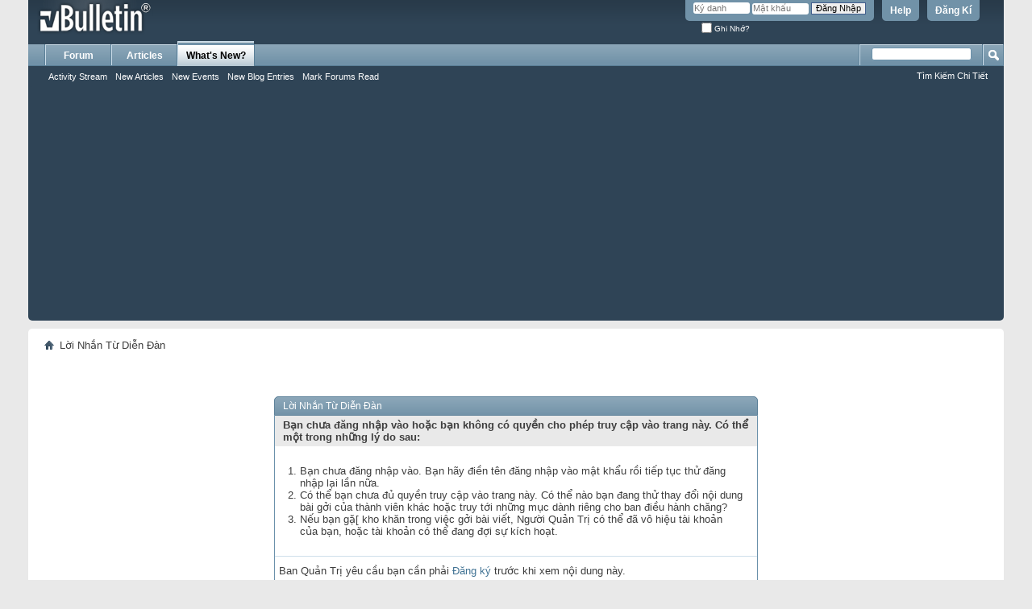

--- FILE ---
content_type: text/html; charset=utf-8
request_url: https://thegioivohinh.com/diendan/search.php?s=e15811e9b0e610e0916419e294300692
body_size: 5441
content:
<!DOCTYPE html PUBLIC "-//W3C//DTD XHTML 1.0 Transitional//EN" "http://www.w3.org/TR/xhtml1/DTD/xhtml1-transitional.dtd">
<html xmlns="http://www.w3.org/1999/xhtml" xmlns:fb="http://www.facebook.com/2008/fbml" dir="ltr" lang="vn" id="vbulletin_html">
<head>
	<meta http-equiv="Content-Type" content="text/html; charset=utf-8" />
<meta id="e_vb_meta_bburl" name="vb_meta_bburl" content="https://thegioivohinh.com/diendan" />
<base href="https://thegioivohinh.com/diendan/" /><!--[if IE]></base><![endif]-->
<meta name="generator" content="vBulletin 4.2.6 by vBS" />
<meta name="monetag" content="fbbea348aabb0461599acf1e7057cc83">

	<link rel="Shortcut Icon" href="favicon.ico" type="image/x-icon" />


		<meta name="keywords" content="phong thủy,địa lý, tâm linh, ngoại cảm,tử vi, thần,khoa học huyền bí,tướng số,dịch lý số,phật,mật tông,bùa,ngãi,pháp sư,bua ngai" />
		<meta name="description" content="phong thủy, tâm linh, tử vi, khoa học huyền bí,dịch,bùa chú,ngãi, pháp thuật,phù thủy,pháp sư,bua ngai" />





<script type="text/javascript">
<!--
	if (typeof YAHOO === 'undefined') // Load ALL YUI Local
	{
		document.write('<script type="text/javascript" src="clientscript/yui/yuiloader-dom-event/yuiloader-dom-event.js?v=426vbs"><\/script>');
		document.write('<script type="text/javascript" src="clientscript/yui/connection/connection-min.js?v=426vbs"><\/script>');
		var yuipath = 'clientscript/yui';
		var yuicombopath = '';
		var remoteyui = false;
	}
	else	// Load Rest of YUI remotely (where possible)
	{
		var yuipath = 'clientscript/yui';
		var yuicombopath = '';
		var remoteyui = true;
		if (!yuicombopath)
		{
			document.write('<script type="text/javascript" src="clientscript/yui/connection/connection-min.js?v=426vbs"><\/script>');
		}
	}
	var SESSIONURL = "s=3390fc4c5ff04c74210f973b2d401d74&";
	var SECURITYTOKEN = "guest";
	var IMGDIR_MISC = "images/misc";
	var IMGDIR_BUTTON = "images/buttons";
	var vb_disable_ajax = parseInt("2", 10);
	var SIMPLEVERSION = "426vbs";
	var BBURL = "https://thegioivohinh.com/diendan";
	var LOGGEDIN = 0 > 0 ? true : false;
	var THIS_SCRIPT = "search";
	var RELPATH = "search.php";
	var PATHS = {
		forum : "",
		cms   : "",
		blog  : ""
	};
	var AJAXBASEURL = "https://thegioivohinh.com/diendan/";
// -->
</script>
<script type="text/javascript" src="https://thegioivohinh.com/diendan/clientscript/vbulletin-core.js?v=426vbs"></script>





	<link rel="stylesheet" type="text/css" href="css.php?styleid=3&amp;langid=2&amp;d=1703868179&amp;td=ltr&amp;sheet=bbcode.css,editor.css,popupmenu.css,reset-fonts.css,vbulletin.css,vbulletin-chrome.css,vbulletin-formcontrols.css," />

	<!--[if lt IE 8]>
	<link rel="stylesheet" type="text/css" href="css.php?styleid=3&amp;langid=2&amp;d=1703868179&amp;td=ltr&amp;sheet=popupmenu-ie.css,vbulletin-ie.css,vbulletin-chrome-ie.css,vbulletin-formcontrols-ie.css,editor-ie.css" />
	<![endif]-->


<script async src="https://pagead2.googlesyndication.com/pagead/js/adsbygoogle.js?client=ca-pub-4065367498364909" crossorigin="anonymous"></script>
<script async custom-element="amp-auto-ads" src="https://cdn.ampproject.org/v0/amp-auto-ads-0.1.js"> </script>

	<meta name="robots" content="noindex,follow" />

	<title>[THẾ GIỚI VÔ HÌNH]</title>
	
	<script type="text/javascript" src="clientscript/vbulletin_md5.js?v=426vbs"></script>

	
<link rel="stylesheet" type="text/css" href="css.php?styleid=3&amp;langid=2&amp;d=1703868179&amp;td=ltr&amp;sheet=additional.css" />

</head>
<body>

<div class="above_body"> <!-- closing tag is in template navbar -->
<div id="header" class="floatcontainer doc_header">
	<div><a name="top" href="forum.php?s=3390fc4c5ff04c74210f973b2d401d74" class="logo-image"><img src="images/misc/vbulletin4_logo.png" alt="[THẾ GIỚI VÔ HÌNH] - Mã nguồn vBulletin" /></a></div>
	<div id="toplinks" class="toplinks">
		
			<ul class="nouser">
			
				<li><a href="register.php?s=3390fc4c5ff04c74210f973b2d401d74" rel="nofollow">Đăng Kí</a></li>
			
				<li><a rel="help" href="faq.php?s=3390fc4c5ff04c74210f973b2d401d74">Help</a></li>
				<li>
			<script type="text/javascript" src="clientscript/vbulletin_md5.js?v=426vbs"></script>
			<form id="navbar_loginform" action="login.php?s=3390fc4c5ff04c74210f973b2d401d74&amp;do=login" method="post" onsubmit="md5hash(vb_login_password, vb_login_md5password, vb_login_md5password_utf, 0)">
				<fieldset id="logindetails" class="logindetails">
					<div>
						<div>
					<input type="text" class="textbox default-value" name="vb_login_username" id="navbar_username" size="10" accesskey="u" tabindex="101" value="Ký danh" />
					<input type="password" class="textbox" tabindex="102" name="vb_login_password" id="navbar_password" size="10" />
					<input type="text" class="textbox default-value" tabindex="102" name="vb_login_password_hint" id="navbar_password_hint" size="10" value="Mật khẩu" style="display:none;" />
					<input type="submit" class="loginbutton" tabindex="104" value="Đăng Nhập" title="Vui lòng nhập tên đăng nhập và mật khẩu vào ô, hoặc nhấn nút 'Đăng ký' để tạo hồ sơ cá nhân cho bạn." accesskey="s" />
						</div>
					</div>
				</fieldset>
				<div id="remember" class="remember">
					<label for="cb_cookieuser_navbar"><input type="checkbox" name="cookieuser" value="1" id="cb_cookieuser_navbar" class="cb_cookieuser_navbar" accesskey="c" tabindex="103" /> Ghi Nhớ?</label>
				</div>

				<input type="hidden" name="s" value="3390fc4c5ff04c74210f973b2d401d74" />
				<input type="hidden" name="securitytoken" value="guest" />
				<input type="hidden" name="do" value="login" />
				<input type="hidden" name="vb_login_md5password" />
				<input type="hidden" name="vb_login_md5password_utf" />
			</form>
			<script type="text/javascript">
			YAHOO.util.Dom.setStyle('navbar_password_hint', "display", "inline");
			YAHOO.util.Dom.setStyle('navbar_password', "display", "none");
			vB_XHTML_Ready.subscribe(function()
			{
			//
				YAHOO.util.Event.on('navbar_username', "focus", navbar_username_focus);
				YAHOO.util.Event.on('navbar_username', "blur", navbar_username_blur);
				YAHOO.util.Event.on('navbar_password_hint', "focus", navbar_password_hint);
				YAHOO.util.Event.on('navbar_password', "blur", navbar_password);
			});
			
			function navbar_username_focus(e)
			{
			//
				var textbox = YAHOO.util.Event.getTarget(e);
				if (textbox.value == 'Ký danh')
				{
				//
					textbox.value='';
					textbox.style.color='#000000';
				}
			}

			function navbar_username_blur(e)
			{
			//
				var textbox = YAHOO.util.Event.getTarget(e);
				if (textbox.value == '')
				{
				//
					textbox.value='Ký danh';
					textbox.style.color='#777777';
				}
			}
			
			function navbar_password_hint(e)
			{
			//
				var textbox = YAHOO.util.Event.getTarget(e);
				
				YAHOO.util.Dom.setStyle('navbar_password_hint', "display", "none");
				YAHOO.util.Dom.setStyle('navbar_password', "display", "inline");
				YAHOO.util.Dom.get('navbar_password').focus();
			}

			function navbar_password(e)
			{
			//
				var textbox = YAHOO.util.Event.getTarget(e);
				
				if (textbox.value == '')
				{
					YAHOO.util.Dom.setStyle('navbar_password_hint', "display", "inline");
					YAHOO.util.Dom.setStyle('navbar_password', "display", "none");
				}
			}
			</script>
				</li>
				
					
				
			</ul>
		
	</div>
	<div class="ad_global_header">
		
		
	</div>
	<hr />
</div>

<amp-auto-ads type="adsense" data-ad-client="ca-pub-4065367498364909"> </amp-auto-ads>


<div id="navbar" class="navbar">
	<ul id="navtabs" class="navtabs floatcontainer">
		
		
	
		<li  id="vbtab_forum">
			<a class="navtab" href="forum.php?s=3390fc4c5ff04c74210f973b2d401d74">Forum</a>
		</li>
		
		

	
		<li  id="vbtab_cms">
			<a class="navtab" href="content.php?s=3390fc4c5ff04c74210f973b2d401d74">Articles</a>
		</li>
		
		

	
		<li class="selected" id="vbtab_whatsnew">
			<a class="navtab" href="activity.php?s=3390fc4c5ff04c74210f973b2d401d74">What's New?</a>
		</li>
		
		
			<ul class="floatcontainer">
				
					
						
							<li id="vbnew_activitystream"><a href="activity.php?s=3390fc4c5ff04c74210f973b2d401d74">Activity Stream</a></li>
						
					
				
					
						
							<li id="vbnew_articles"><a href="search.php?s=3390fc4c5ff04c74210f973b2d401d74&amp;do=getnew&amp;contenttype=vBCms_Article">New Articles</a></li>
						
					
				
					
						
							<li id="vbnew_events"><a href="search.php?s=3390fc4c5ff04c74210f973b2d401d74&amp;do=getnew&amp;contenttype=vBForum_Event">New Events</a></li>
						
					
				
					
						
							<li id="vbnew_entries"><a href="search.php?s=3390fc4c5ff04c74210f973b2d401d74&amp;do=getnew&amp;contenttype=vBBlog_BlogEntry">New Blog Entries</a></li>
						
					
				
					
						
							<li id="vbnew_mfr"><a href="forumdisplay.php?s=3390fc4c5ff04c74210f973b2d401d74&amp;do=markread&amp;markreadhash=guest">Mark Forums Read</a></li>
						
					
				
			</ul>
		

		
	</ul>
	
		<div id="globalsearch" class="globalsearch">
			<form method="get" action="http://www.google.com/cse" target="_blank" class="navbar_search">
<input type="hidden" name="cx" value="013230402604321959633:i2xnbah5e34"  id="pn"/>
<span class="textboxcontainer"><span><input type="text" value="" name="q" class="textbox" tabindex="99"/></span></span>
<span class="buttoncontainer"><span><input type="image" class="searchbutton" src="images/buttons/search.png" name="submit"  tabindex="100"></span></span>
<input type="hidden" name="ie" value="UTF-8"/>
</form>
			<ul class="navbar_advanced_search">
				<li><a href="search.php?s=3390fc4c5ff04c74210f973b2d401d74" accesskey="4">Tìm Kiếm Chi Tiết</a></li>
				
			</ul>
		</div>
	
</div>
</div><!-- closing div for above_body -->

<div class="body_wrapper">
<div id="breadcrumb" class="breadcrumb">
	<ul class="floatcontainer">
		<li class="navbithome"><a href="index.php?s=3390fc4c5ff04c74210f973b2d401d74" accesskey="1"><img src="images/misc/navbit-home.png" alt="Home" /></a></li>
		
		
	<li class="navbit lastnavbit"><span>Lời Nhắn Từ Diễn Ðàn</span></li>

	</ul>
	<hr />
</div>







<div class="standard_error">
	<h2 class="blockhead">Lời Nhắn Từ Diễn Ðàn</h2>
	
		<form class="block vbform"  method="post" action="login.php?do=login" onsubmit="md5hash(vb_login_password, vb_login_md5password, vb_login_md5password_utf, 0)">	
			<input type="hidden" name="do" value="login" />
			<input type="hidden" name="vb_login_md5password" value="" />		
			<input type="hidden" name="vb_login_md5password_utf" value="" />
			<input type="hidden" name="s" value="3390fc4c5ff04c74210f973b2d401d74" />
			<input type="hidden" name="securitytoken" value="guest" />			
			
		
			
				
					<input type="hidden" name="url" value="/diendan/search.php" />
				
				<div class="blockbody formcontrols">
					
					<h3 class="blocksubhead">Bạn chưa đăng nhập vào hoặc bạn không có quyền cho phép truy cập vào trang này. Có thể một trong những lý do sau:</h3>
					<div class="blockrow restore">
						<ol>
							<li>Bạn chưa đăng nhập vào. Bạn hãy điền tên đăng nhập vào mật khẩu rồi tiếp tục thử đăng nhập lại lần nữa.</li>
							<li>Có thể bạn chưa đủ quyền truy cập vào trang này. Có thể nào bạn đang thử thay đổi nội dung bài gởi của thành viên khác hoặc truy tới những mục dành riêng cho ban điều hành chăng?</li>
							<li>Nếu bạn gặ[ kho khăn trong việc gởi bài viết, Người Quản Trị có thể đã vô hiệu tài khoản của bạn, hoặc tài khoản có thể đang đợi sự kích hoạt.</li>
						</ol>
					</div>
					
					<p class="blockrow">Ban Quản Trị yêu cầu bạn cần phải <a href="s=3390fc4c5ff04c74210f973b2d401d74&amp;">Đăng ký</a> trước khi xem nội dung này.</p>
					
					<h3 class="blocksubhead">Đăng Nhập</h3>		
					<div class="blockrow">
						<label for="vb_login_username">Ký danh:</label>
						<input type="text" class="primary textbox" id="vb_login_username" name="vb_login_username" accesskey="u" tabindex="1" />
					</div>
					<div class="blockrow">			
						<label for="vb_login_password">Mật khẩu:</label>
						<input type="password" class="primary textbox" id="vb_login_password" name="vb_login_password" tabindex="1" />
					</div>
					<div class="blockrow singlecheck">
						<label for="cb_cookieuser"><input type="checkbox" name="cookieuser" id="cb_cookieuser" value="1" tabindex="1" /> Ghi Nhớ?</label>
					</div>
					
				</div>
				<div class="blockfoot actionbuttons">
					<div class="group">
						<input type="submit" class="button" value="Đăng Nhập" accesskey="s" tabindex="1" />
						<input type="reset" class="button" value="Hủy Bỏ Tất Cả" accesskey="r" tabindex="1" />
					</div>
				</div>
			
	</form>		
	
</div>





<div id="footer" class="floatcontainer footer">

	<form action="forum.php" method="get" id="footer_select" class="footer_select">

		
			<select name="styleid" onchange="switch_id(this, 'style')">
				<optgroup label="Chọn giao diện"><option class="hidden"></option></optgroup>
				
					
					<optgroup label="&nbsp;Standard Styles">
									
					
	<option value="3" class="" selected="selected">-- vB4 Default Style</option>

	<option value="5" class="" >-- Skin TGVH</option>

					
					</optgroup>
										
				
				
					
					<optgroup label="&nbsp;Mobile Styles">
					
					
	<option value="4" class="" >-- Default Mobile Style</option>

					
					</optgroup>
										
				
			</select>	
		
		
		
			<select name="langid" onchange="switch_id(this, 'lang')">
				<optgroup label="Chọn ngôn ngữ">
					
	<option value="1" class="" >-- English (US)</option>

	<option value="2" class="" selected="selected">-- VIETNAM</option>

				</optgroup>
			</select>
		
	</form>

	<ul id="footer_links" class="footer_links">
		<li><a href="sendmessage.php?s=3390fc4c5ff04c74210f973b2d401d74" rel="nofollow" accesskey="9">Liên Hệ</a></li>
		<li><a href="https://thegioivohinh.com">[THẾ GIỚI VÔ HÌNH]</a></li>
		
		
		<li><a href="archive/index.php?s=3390fc4c5ff04c74210f973b2d401d74">Lưu Trữ</a></li>
		
		
		
		<li><a href="search.php#top" onclick="document.location.hash='top'; return false;">Trở Lên Trên</a></li>
	</ul>
	
	
	
	
	<script type="text/javascript">
	<!--
		// Main vBulletin Javascript Initialization
		vBulletin_init();
	//-->
	</script>
        
</div>
</div> <!-- closing div for body_wrapper -->

<div class="below_body">
<div id="footer_time" class="shade footer_time">Tất cả thời gian được tính theo GMT +7. Bây giờ là <span class="time">12:12 AM</span>.</div>

<div id="footer_copyright" class="shade footer_copyright">
	<!-- Do not remove this copyright notice -->
	Powered by vBulletin Version 4.2.6 by vBS<br />Copyright &copy;2000 - 2026, Jelsoft Enterprises Ltd.
	<!-- Do not remove this copyright notice -->	
</div>
<div id="footer_morecopyright" class="shade footer_morecopyright">
	<!-- Do not remove cronimage or your scheduled tasks will cease to function -->
	
	<!-- Do not remove cronimage or your scheduled tasks will cease to function -->
	
	
</div>
 

	

</div>
</body>
</html>

--- FILE ---
content_type: text/html; charset=utf-8
request_url: https://www.google.com/recaptcha/api2/aframe
body_size: 268
content:
<!DOCTYPE HTML><html><head><meta http-equiv="content-type" content="text/html; charset=UTF-8"></head><body><script nonce="lPAVwTn8zAXtyaKKGhzLbA">/** Anti-fraud and anti-abuse applications only. See google.com/recaptcha */ try{var clients={'sodar':'https://pagead2.googlesyndication.com/pagead/sodar?'};window.addEventListener("message",function(a){try{if(a.source===window.parent){var b=JSON.parse(a.data);var c=clients[b['id']];if(c){var d=document.createElement('img');d.src=c+b['params']+'&rc='+(localStorage.getItem("rc::a")?sessionStorage.getItem("rc::b"):"");window.document.body.appendChild(d);sessionStorage.setItem("rc::e",parseInt(sessionStorage.getItem("rc::e")||0)+1);localStorage.setItem("rc::h",'1769361140289');}}}catch(b){}});window.parent.postMessage("_grecaptcha_ready", "*");}catch(b){}</script></body></html>